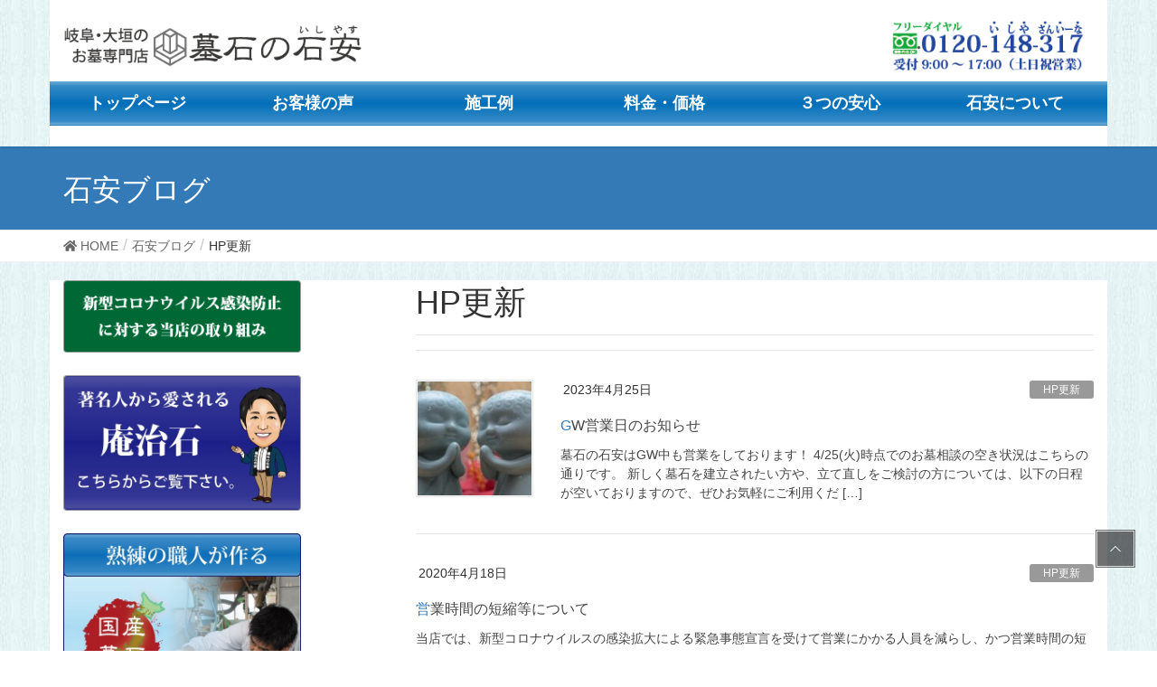

--- FILE ---
content_type: text/html; charset=UTF-8
request_url: https://ishiyas.com/info-cat/hp-renewal/
body_size: 18099
content:
<!DOCTYPE html><html dir="ltr" lang="ja"
 prefix="og: https://ogp.me/ns#" ><head><meta charset="utf-8"><meta http-equiv="X-UA-Compatible" content="IE=edge"><meta name="viewport" content="width=device-width, initial-scale=1"> <script async src="https://www.googletagmanager.com/gtag/js?id=G-ZS029PTWHD"></script><script>window.dataLayer = window.dataLayer || [];function gtag(){dataLayer.push(arguments);}gtag('js', new Date());gtag('config', 'G-ZS029PTWHD');</script>  <script>(function(w,d,s,l,i){w[l]=w[l]||[];w[l].push({'gtm.start':
new Date().getTime(),event:'gtm.js'});var f=d.getElementsByTagName(s)[0],
j=d.createElement(s),dl=l!='dataLayer'?'&l='+l:'';j.async=true;j.src=
'https://www.googletagmanager.com/gtm.js?id='+i+dl;f.parentNode.insertBefore(j,f);
})(window,document,'script','dataLayer','GTM-WJWPWPJ');</script> <link media="all" href="https://ishiyas.com/wp-content/cache/autoptimize/css/autoptimize_851113ea5dbbde3b8fca69a1f7f07c0e.css" rel="stylesheet"><title>HP更新 | 墓石の石安</title><meta name="robots" content="max-snippet:-1, max-image-preview:large, max-video-preview:-1" /><link rel="canonical" href="https://ishiyas.com/info-cat/hp-renewal/" /><link rel="next" href="https://ishiyas.com/info-cat/hp-renewal/page/2/" /><meta name="generator" content="All in One SEO (AIOSEO) 4.3.5.1 " /> <script type="application/ld+json" class="aioseo-schema">{"@context":"https:\/\/schema.org","@graph":[{"@type":"BreadcrumbList","@id":"https:\/\/ishiyas.com\/info-cat\/hp-renewal\/#breadcrumblist","itemListElement":[{"@type":"ListItem","@id":"https:\/\/ishiyas.com\/#listItem","position":1,"item":{"@type":"WebPage","@id":"https:\/\/ishiyas.com\/","name":"\u30db\u30fc\u30e0","description":"\u897f\u6fc3\u5730\u533a\u3067\u552f\u4e00\uff0c\u65e5\u672c\u5893\u77f3\u5e97100\u9078\u306b\u8a8d\u5b9a\u3002\u5c90\u961c\u770c\u5927\u57a3\u5e02\u3067\u5275\u696d130\u5e74\u306e\u304a\u5893\u30fb\u5893\u77f3\u30fb\u77f3\u6750\u5e97\u3002HP\u3067\u306f\u65bd\u5de5\u5b9f\u7e3e\u3084\u304a\u5ba2\u69d8\u306e\u58f0\u3092\u63b2\u8f09\u3002\u7121\u6599\u306e\u304a\u5893\u76f8\u8ac7\u306f\uff0c\u3057\u3064\u3053\u3044\u55b6\u696d\u4e00\u5207\u7121\u3057\u3092\u7d04\u675f\u3057\u3066\u304a\u308a\uff0c\u304a\u5ba2\u69d8\u304b\u3089\u306f\u5b89\u5fc3\u3057\u3066\u5229\u7528\u3067\u304d\u305f\u3068\u597d\u8a55\u9802\u3044\u3066\u3044\u307e\u3059\u3002","url":"https:\/\/ishiyas.com\/"},"nextItem":"https:\/\/ishiyas.com\/info-cat\/hp-renewal\/#listItem"},{"@type":"ListItem","@id":"https:\/\/ishiyas.com\/info-cat\/hp-renewal\/#listItem","position":2,"item":{"@type":"WebPage","@id":"https:\/\/ishiyas.com\/info-cat\/hp-renewal\/","name":"HP\u66f4\u65b0","url":"https:\/\/ishiyas.com\/info-cat\/hp-renewal\/"},"previousItem":"https:\/\/ishiyas.com\/#listItem"}]},{"@type":"CollectionPage","@id":"https:\/\/ishiyas.com\/info-cat\/hp-renewal\/#collectionpage","url":"https:\/\/ishiyas.com\/info-cat\/hp-renewal\/","name":"HP\u66f4\u65b0 | \u5893\u77f3\u306e\u77f3\u5b89","inLanguage":"ja","isPartOf":{"@id":"https:\/\/ishiyas.com\/#website"},"breadcrumb":{"@id":"https:\/\/ishiyas.com\/info-cat\/hp-renewal\/#breadcrumblist"}},{"@type":"Organization","@id":"https:\/\/ishiyas.com\/#organization","name":"\u5893\u77f3\u306e\u77f3\u5b89","url":"https:\/\/ishiyas.com\/","sameAs":["https:\/\/www.facebook.com\/ishiyas","https:\/\/twitter.com\/ishiyasinfo"]},{"@type":"WebSite","@id":"https:\/\/ishiyas.com\/#website","url":"https:\/\/ishiyas.com\/","name":"\u5893\u77f3\u306e\u77f3\u5b89","description":"\u5893\u77f3\u306e\u77f3\u5b89\uff5c\u5c90\u961c\u770c\u5927\u57a3\u5e02\u306e\u5893\u77f3\u30fb\u304a\u5893\u30fb\u77f3\u6750\u5c02\u9580\u5e97","inLanguage":"ja","publisher":{"@id":"https:\/\/ishiyas.com\/#organization"}}]}</script> <link rel='dns-prefetch' href='//widgetlogic.org' /><link rel='dns-prefetch' href='//www.google.com' /><link rel='dns-prefetch' href='//s.w.org' /><link rel="alternate" type="application/rss+xml" title="墓石の石安 &raquo; フィード" href="https://ishiyas.com/feed/" /><link rel="alternate" type="application/rss+xml" title="墓石の石安 &raquo; コメントフィード" href="https://ishiyas.com/comments/feed/" /> <script id="wpp-js" src="https://ishiyas.com/wp-content/plugins/wordpress-popular-posts/assets/js/wpp.min.js?ver=7.3.3" data-sampling="0" data-sampling-rate="100" data-api-url="https://ishiyas.com/wp-json/wordpress-popular-posts" data-post-id="0" data-token="42a48bfd9e" data-lang="0" data-debug="0" type="text/javascript"></script> <link rel="alternate" type="application/rss+xml" title="墓石の石安 &raquo; HP更新 ブログカテゴリー のフィード" href="https://ishiyas.com/info-cat/hp-renewal/feed/" /><meta name="description" content="[1ページ目] HP更新 について 墓石の石安 墓石の石安｜岐阜県大垣市の墓石・お墓・石材専門店" />  <script src="//www.googletagmanager.com/gtag/js?id=G-4S5VRFGNFL"  data-cfasync="false" data-wpfc-render="false" type="text/javascript" async></script> <script data-cfasync="false" data-wpfc-render="false" type="text/javascript">var mi_version = '9.11.1';
				var mi_track_user = true;
				var mi_no_track_reason = '';
								var MonsterInsightsDefaultLocations = {"page_location":"https:\/\/ishiyas.com\/info-cat\/hp-renewal\/"};
								if ( typeof MonsterInsightsPrivacyGuardFilter === 'function' ) {
					var MonsterInsightsLocations = (typeof MonsterInsightsExcludeQuery === 'object') ? MonsterInsightsPrivacyGuardFilter( MonsterInsightsExcludeQuery ) : MonsterInsightsPrivacyGuardFilter( MonsterInsightsDefaultLocations );
				} else {
					var MonsterInsightsLocations = (typeof MonsterInsightsExcludeQuery === 'object') ? MonsterInsightsExcludeQuery : MonsterInsightsDefaultLocations;
				}

								var disableStrs = [
										'ga-disable-G-4S5VRFGNFL',
									];

				/* Function to detect opted out users */
				function __gtagTrackerIsOptedOut() {
					for (var index = 0; index < disableStrs.length; index++) {
						if (document.cookie.indexOf(disableStrs[index] + '=true') > -1) {
							return true;
						}
					}

					return false;
				}

				/* Disable tracking if the opt-out cookie exists. */
				if (__gtagTrackerIsOptedOut()) {
					for (var index = 0; index < disableStrs.length; index++) {
						window[disableStrs[index]] = true;
					}
				}

				/* Opt-out function */
				function __gtagTrackerOptout() {
					for (var index = 0; index < disableStrs.length; index++) {
						document.cookie = disableStrs[index] + '=true; expires=Thu, 31 Dec 2099 23:59:59 UTC; path=/';
						window[disableStrs[index]] = true;
					}
				}

				if ('undefined' === typeof gaOptout) {
					function gaOptout() {
						__gtagTrackerOptout();
					}
				}
								window.dataLayer = window.dataLayer || [];

				window.MonsterInsightsDualTracker = {
					helpers: {},
					trackers: {},
				};
				if (mi_track_user) {
					function __gtagDataLayer() {
						dataLayer.push(arguments);
					}

					function __gtagTracker(type, name, parameters) {
						if (!parameters) {
							parameters = {};
						}

						if (parameters.send_to) {
							__gtagDataLayer.apply(null, arguments);
							return;
						}

						if (type === 'event') {
														parameters.send_to = monsterinsights_frontend.v4_id;
							var hookName = name;
							if (typeof parameters['event_category'] !== 'undefined') {
								hookName = parameters['event_category'] + ':' + name;
							}

							if (typeof MonsterInsightsDualTracker.trackers[hookName] !== 'undefined') {
								MonsterInsightsDualTracker.trackers[hookName](parameters);
							} else {
								__gtagDataLayer('event', name, parameters);
							}
							
						} else {
							__gtagDataLayer.apply(null, arguments);
						}
					}

					__gtagTracker('js', new Date());
					__gtagTracker('set', {
						'developer_id.dZGIzZG': true,
											});
					if ( MonsterInsightsLocations.page_location ) {
						__gtagTracker('set', MonsterInsightsLocations);
					}
										__gtagTracker('config', 'G-4S5VRFGNFL', {"forceSSL":"true","link_attribution":"true"} );
										window.gtag = __gtagTracker;										(function () {
						/* https://developers.google.com/analytics/devguides/collection/analyticsjs/ */
						/* ga and __gaTracker compatibility shim. */
						var noopfn = function () {
							return null;
						};
						var newtracker = function () {
							return new Tracker();
						};
						var Tracker = function () {
							return null;
						};
						var p = Tracker.prototype;
						p.get = noopfn;
						p.set = noopfn;
						p.send = function () {
							var args = Array.prototype.slice.call(arguments);
							args.unshift('send');
							__gaTracker.apply(null, args);
						};
						var __gaTracker = function () {
							var len = arguments.length;
							if (len === 0) {
								return;
							}
							var f = arguments[len - 1];
							if (typeof f !== 'object' || f === null || typeof f.hitCallback !== 'function') {
								if ('send' === arguments[0]) {
									var hitConverted, hitObject = false, action;
									if ('event' === arguments[1]) {
										if ('undefined' !== typeof arguments[3]) {
											hitObject = {
												'eventAction': arguments[3],
												'eventCategory': arguments[2],
												'eventLabel': arguments[4],
												'value': arguments[5] ? arguments[5] : 1,
											}
										}
									}
									if ('pageview' === arguments[1]) {
										if ('undefined' !== typeof arguments[2]) {
											hitObject = {
												'eventAction': 'page_view',
												'page_path': arguments[2],
											}
										}
									}
									if (typeof arguments[2] === 'object') {
										hitObject = arguments[2];
									}
									if (typeof arguments[5] === 'object') {
										Object.assign(hitObject, arguments[5]);
									}
									if ('undefined' !== typeof arguments[1].hitType) {
										hitObject = arguments[1];
										if ('pageview' === hitObject.hitType) {
											hitObject.eventAction = 'page_view';
										}
									}
									if (hitObject) {
										action = 'timing' === arguments[1].hitType ? 'timing_complete' : hitObject.eventAction;
										hitConverted = mapArgs(hitObject);
										__gtagTracker('event', action, hitConverted);
									}
								}
								return;
							}

							function mapArgs(args) {
								var arg, hit = {};
								var gaMap = {
									'eventCategory': 'event_category',
									'eventAction': 'event_action',
									'eventLabel': 'event_label',
									'eventValue': 'event_value',
									'nonInteraction': 'non_interaction',
									'timingCategory': 'event_category',
									'timingVar': 'name',
									'timingValue': 'value',
									'timingLabel': 'event_label',
									'page': 'page_path',
									'location': 'page_location',
									'title': 'page_title',
									'referrer' : 'page_referrer',
								};
								for (arg in args) {
																		if (!(!args.hasOwnProperty(arg) || !gaMap.hasOwnProperty(arg))) {
										hit[gaMap[arg]] = args[arg];
									} else {
										hit[arg] = args[arg];
									}
								}
								return hit;
							}

							try {
								f.hitCallback();
							} catch (ex) {
							}
						};
						__gaTracker.create = newtracker;
						__gaTracker.getByName = newtracker;
						__gaTracker.getAll = function () {
							return [];
						};
						__gaTracker.remove = noopfn;
						__gaTracker.loaded = true;
						window['__gaTracker'] = __gaTracker;
					})();
									} else {
										console.log("");
					(function () {
						function __gtagTracker() {
							return null;
						}

						window['__gtagTracker'] = __gtagTracker;
						window['gtag'] = __gtagTracker;
					})();
									}</script>  <script type="text/javascript">window._wpemojiSettings = {"baseUrl":"https:\/\/s.w.org\/images\/core\/emoji\/14.0.0\/72x72\/","ext":".png","svgUrl":"https:\/\/s.w.org\/images\/core\/emoji\/14.0.0\/svg\/","svgExt":".svg","source":{"concatemoji":"https:\/\/ishiyas.com\/wp-includes\/js\/wp-emoji-release.min.js?ver=6.0.11"}};
/*! This file is auto-generated */
!function(e,a,t){var n,r,o,i=a.createElement("canvas"),p=i.getContext&&i.getContext("2d");function s(e,t){var a=String.fromCharCode,e=(p.clearRect(0,0,i.width,i.height),p.fillText(a.apply(this,e),0,0),i.toDataURL());return p.clearRect(0,0,i.width,i.height),p.fillText(a.apply(this,t),0,0),e===i.toDataURL()}function c(e){var t=a.createElement("script");t.src=e,t.defer=t.type="text/javascript",a.getElementsByTagName("head")[0].appendChild(t)}for(o=Array("flag","emoji"),t.supports={everything:!0,everythingExceptFlag:!0},r=0;r<o.length;r++)t.supports[o[r]]=function(e){if(!p||!p.fillText)return!1;switch(p.textBaseline="top",p.font="600 32px Arial",e){case"flag":return s([127987,65039,8205,9895,65039],[127987,65039,8203,9895,65039])?!1:!s([55356,56826,55356,56819],[55356,56826,8203,55356,56819])&&!s([55356,57332,56128,56423,56128,56418,56128,56421,56128,56430,56128,56423,56128,56447],[55356,57332,8203,56128,56423,8203,56128,56418,8203,56128,56421,8203,56128,56430,8203,56128,56423,8203,56128,56447]);case"emoji":return!s([129777,127995,8205,129778,127999],[129777,127995,8203,129778,127999])}return!1}(o[r]),t.supports.everything=t.supports.everything&&t.supports[o[r]],"flag"!==o[r]&&(t.supports.everythingExceptFlag=t.supports.everythingExceptFlag&&t.supports[o[r]]);t.supports.everythingExceptFlag=t.supports.everythingExceptFlag&&!t.supports.flag,t.DOMReady=!1,t.readyCallback=function(){t.DOMReady=!0},t.supports.everything||(n=function(){t.readyCallback()},a.addEventListener?(a.addEventListener("DOMContentLoaded",n,!1),e.addEventListener("load",n,!1)):(e.attachEvent("onload",n),a.attachEvent("onreadystatechange",function(){"complete"===a.readyState&&t.readyCallback()})),(e=t.source||{}).concatemoji?c(e.concatemoji):e.wpemoji&&e.twemoji&&(c(e.twemoji),c(e.wpemoji)))}(window,document,window._wpemojiSettings);</script> <link rel='stylesheet' id='a3a3_lazy_load-css'  href='//ishiyas.com/wp-content/uploads/sass/a3_lazy_load.min.css?ver=1648175750' type='text/css' media='all' /> <script data-cfasync="false" data-wpfc-render="false" type="text/javascript" id='monsterinsights-frontend-script-js-extra'>var monsterinsights_frontend = {"js_events_tracking":"true","download_extensions":"doc,pdf,ppt,zip,xls,docx,pptx,xlsx","inbound_paths":"[{\"path\":\"\\\/go\\\/\",\"label\":\"affiliate\"},{\"path\":\"\\\/recommend\\\/\",\"label\":\"affiliate\"}]","home_url":"https:\/\/ishiyas.com","hash_tracking":"false","v4_id":"G-4S5VRFGNFL"};</script> <link rel="https://api.w.org/" href="https://ishiyas.com/wp-json/" /><link rel="alternate" type="application/json" href="https://ishiyas.com/wp-json/wp/v2/info-cat/45" /><link rel="EditURI" type="application/rsd+xml" title="RSD" href="https://ishiyas.com/xmlrpc.php?rsd" /><link rel="wlwmanifest" type="application/wlwmanifest+xml" href="https://ishiyas.com/wp-includes/wlwmanifest.xml" /><meta name="generator" content="WordPress 6.0.11" /> <script>var google_map_api_key = "AIzaSyCCE7E4o9ehqchQbOzc_Wl6jrpndncDBsg";</script><link rel="icon" href="https://ishiyas.com/wp-content/uploads/2020/12/cropped-logo-square-32x32.jpg" sizes="32x32" /><link rel="icon" href="https://ishiyas.com/wp-content/uploads/2020/12/cropped-logo-square-192x192.jpg" sizes="192x192" /><link rel="apple-touch-icon" href="https://ishiyas.com/wp-content/uploads/2020/12/cropped-logo-square-180x180.jpg" /><meta name="msapplication-TileImage" content="https://ishiyas.com/wp-content/uploads/2020/12/cropped-logo-square-270x270.jpg" /><link href="https://use.fontawesome.com/releases/v5.7.2/css/all.css" rel="stylesheet">  <script async src="https://www.googletagmanager.com/gtag/js?id=AW-981452651"></script> <script>window.dataLayer = window.dataLayer || [];
  function gtag(){dataLayer.push(arguments);}
  gtag('js', new Date());

  gtag('config', 'AW-981452651');</script> </head><body class="archive tax-info-cat term-hp-renewal term-45 post-type-info fa_v6_css metaslider-plugin device-pc headfix header_height_changer"> <noscript><iframe src="https://www.googletagmanager.com/ns.html?id=GTM-WJWPWPJ"
 height="0" width="0" style="display:none;visibility:hidden"></iframe></noscript> <svg xmlns="http://www.w3.org/2000/svg" viewBox="0 0 0 0" width="0" height="0" focusable="false" role="none" style="visibility: hidden; position: absolute; left: -9999px; overflow: hidden;" ><defs><filter id="wp-duotone-dark-grayscale"><feColorMatrix color-interpolation-filters="sRGB" type="matrix" values=" .299 .587 .114 0 0 .299 .587 .114 0 0 .299 .587 .114 0 0 .299 .587 .114 0 0 " /><feComponentTransfer color-interpolation-filters="sRGB" ><feFuncR type="table" tableValues="0 0.49803921568627" /><feFuncG type="table" tableValues="0 0.49803921568627" /><feFuncB type="table" tableValues="0 0.49803921568627" /><feFuncA type="table" tableValues="1 1" /></feComponentTransfer><feComposite in2="SourceGraphic" operator="in" /></filter></defs></svg><svg xmlns="http://www.w3.org/2000/svg" viewBox="0 0 0 0" width="0" height="0" focusable="false" role="none" style="visibility: hidden; position: absolute; left: -9999px; overflow: hidden;" ><defs><filter id="wp-duotone-grayscale"><feColorMatrix color-interpolation-filters="sRGB" type="matrix" values=" .299 .587 .114 0 0 .299 .587 .114 0 0 .299 .587 .114 0 0 .299 .587 .114 0 0 " /><feComponentTransfer color-interpolation-filters="sRGB" ><feFuncR type="table" tableValues="0 1" /><feFuncG type="table" tableValues="0 1" /><feFuncB type="table" tableValues="0 1" /><feFuncA type="table" tableValues="1 1" /></feComponentTransfer><feComposite in2="SourceGraphic" operator="in" /></filter></defs></svg><svg xmlns="http://www.w3.org/2000/svg" viewBox="0 0 0 0" width="0" height="0" focusable="false" role="none" style="visibility: hidden; position: absolute; left: -9999px; overflow: hidden;" ><defs><filter id="wp-duotone-purple-yellow"><feColorMatrix color-interpolation-filters="sRGB" type="matrix" values=" .299 .587 .114 0 0 .299 .587 .114 0 0 .299 .587 .114 0 0 .299 .587 .114 0 0 " /><feComponentTransfer color-interpolation-filters="sRGB" ><feFuncR type="table" tableValues="0.54901960784314 0.98823529411765" /><feFuncG type="table" tableValues="0 1" /><feFuncB type="table" tableValues="0.71764705882353 0.25490196078431" /><feFuncA type="table" tableValues="1 1" /></feComponentTransfer><feComposite in2="SourceGraphic" operator="in" /></filter></defs></svg><svg xmlns="http://www.w3.org/2000/svg" viewBox="0 0 0 0" width="0" height="0" focusable="false" role="none" style="visibility: hidden; position: absolute; left: -9999px; overflow: hidden;" ><defs><filter id="wp-duotone-blue-red"><feColorMatrix color-interpolation-filters="sRGB" type="matrix" values=" .299 .587 .114 0 0 .299 .587 .114 0 0 .299 .587 .114 0 0 .299 .587 .114 0 0 " /><feComponentTransfer color-interpolation-filters="sRGB" ><feFuncR type="table" tableValues="0 1" /><feFuncG type="table" tableValues="0 0.27843137254902" /><feFuncB type="table" tableValues="0.5921568627451 0.27843137254902" /><feFuncA type="table" tableValues="1 1" /></feComponentTransfer><feComposite in2="SourceGraphic" operator="in" /></filter></defs></svg><svg xmlns="http://www.w3.org/2000/svg" viewBox="0 0 0 0" width="0" height="0" focusable="false" role="none" style="visibility: hidden; position: absolute; left: -9999px; overflow: hidden;" ><defs><filter id="wp-duotone-midnight"><feColorMatrix color-interpolation-filters="sRGB" type="matrix" values=" .299 .587 .114 0 0 .299 .587 .114 0 0 .299 .587 .114 0 0 .299 .587 .114 0 0 " /><feComponentTransfer color-interpolation-filters="sRGB" ><feFuncR type="table" tableValues="0 0" /><feFuncG type="table" tableValues="0 0.64705882352941" /><feFuncB type="table" tableValues="0 1" /><feFuncA type="table" tableValues="1 1" /></feComponentTransfer><feComposite in2="SourceGraphic" operator="in" /></filter></defs></svg><svg xmlns="http://www.w3.org/2000/svg" viewBox="0 0 0 0" width="0" height="0" focusable="false" role="none" style="visibility: hidden; position: absolute; left: -9999px; overflow: hidden;" ><defs><filter id="wp-duotone-magenta-yellow"><feColorMatrix color-interpolation-filters="sRGB" type="matrix" values=" .299 .587 .114 0 0 .299 .587 .114 0 0 .299 .587 .114 0 0 .299 .587 .114 0 0 " /><feComponentTransfer color-interpolation-filters="sRGB" ><feFuncR type="table" tableValues="0.78039215686275 1" /><feFuncG type="table" tableValues="0 0.94901960784314" /><feFuncB type="table" tableValues="0.35294117647059 0.47058823529412" /><feFuncA type="table" tableValues="1 1" /></feComponentTransfer><feComposite in2="SourceGraphic" operator="in" /></filter></defs></svg><svg xmlns="http://www.w3.org/2000/svg" viewBox="0 0 0 0" width="0" height="0" focusable="false" role="none" style="visibility: hidden; position: absolute; left: -9999px; overflow: hidden;" ><defs><filter id="wp-duotone-purple-green"><feColorMatrix color-interpolation-filters="sRGB" type="matrix" values=" .299 .587 .114 0 0 .299 .587 .114 0 0 .299 .587 .114 0 0 .299 .587 .114 0 0 " /><feComponentTransfer color-interpolation-filters="sRGB" ><feFuncR type="table" tableValues="0.65098039215686 0.40392156862745" /><feFuncG type="table" tableValues="0 1" /><feFuncB type="table" tableValues="0.44705882352941 0.4" /><feFuncA type="table" tableValues="1 1" /></feComponentTransfer><feComposite in2="SourceGraphic" operator="in" /></filter></defs></svg><svg xmlns="http://www.w3.org/2000/svg" viewBox="0 0 0 0" width="0" height="0" focusable="false" role="none" style="visibility: hidden; position: absolute; left: -9999px; overflow: hidden;" ><defs><filter id="wp-duotone-blue-orange"><feColorMatrix color-interpolation-filters="sRGB" type="matrix" values=" .299 .587 .114 0 0 .299 .587 .114 0 0 .299 .587 .114 0 0 .299 .587 .114 0 0 " /><feComponentTransfer color-interpolation-filters="sRGB" ><feFuncR type="table" tableValues="0.098039215686275 1" /><feFuncG type="table" tableValues="0 0.66274509803922" /><feFuncB type="table" tableValues="0.84705882352941 0.41960784313725" /><feFuncA type="table" tableValues="1 1" /></feComponentTransfer><feComposite in2="SourceGraphic" operator="in" /></filter></defs></svg><header class="navbar siteHeader"><div class="container siteHeadContainer"><div class="navbar-header"><h1 class="navbar-brand siteHeader_logo"> <a href="https://ishiyas.com/"><span> <noscript><img src="https://ishiyas.com/wp-content/uploads/2014/07/logo2-1.png" alt="墓石の石安" /></noscript><img class="lazyload" src='data:image/svg+xml,%3Csvg%20xmlns=%22http://www.w3.org/2000/svg%22%20viewBox=%220%200%20210%20140%22%3E%3C/svg%3E' data-src="https://ishiyas.com/wp-content/uploads/2014/07/logo2-1.png" alt="墓石の石安" /> </span></a></h1><div class="logo-after"><div class="tel"><noscript><img src="https://ishiyas.com/wp-content/uploads/2014/07/head-tel.png" alt="電話番号" /></noscript><img class="lazyload" src='data:image/svg+xml,%3Csvg%20xmlns=%22http://www.w3.org/2000/svg%22%20viewBox=%220%200%20210%20140%22%3E%3C/svg%3E' data-src="https://ishiyas.com/wp-content/uploads/2014/07/head-tel.png" alt="電話番号" /></div></div></div><div id="gMenu_outer" class="gMenu_outer"><nav class="menu-%e3%83%a1%e3%82%a4%e3%83%b3%e3%83%a1%e3%83%8b%e3%83%a5%e3%83%bc-container"><ul id="menu-%e3%83%a1%e3%82%a4%e3%83%b3%e3%83%a1%e3%83%8b%e3%83%a5%e3%83%bc" class="menu nav gMenu"><li id="menu-item-7751" class="menu-item menu-item-type-post_type menu-item-object-page menu-item-home"><a href="https://ishiyas.com/"><strong class="gMenu_name">トップページ</strong></a></li><li id="menu-item-990" class="menu-item menu-item-type-post_type menu-item-object-page"><a href="https://ishiyas.com/voice/"><strong class="gMenu_name">お客様の声</strong></a></li><li id="menu-item-2723" class="menu-item menu-item-type-post_type menu-item-object-page menu-item-has-children"><a href="https://ishiyas.com/achievements/"><strong class="gMenu_name">施工例</strong></a><ul class="sub-menu"><li id="menu-item-9018" class="menu-item menu-item-type-post_type menu-item-object-page"><a href="https://ishiyas.com/achievements/wagata/">和型墓石</a></li><li id="menu-item-9019" class="menu-item menu-item-type-post_type menu-item-object-page"><a href="https://ishiyas.com/achievements/yougata/">洋型墓石</a></li><li id="menu-item-9021" class="menu-item menu-item-type-post_type menu-item-object-page"><a href="https://ishiyas.com/achievements/reform-movement/">お墓リフォーム・移転</a></li><li id="menu-item-9022" class="menu-item menu-item-type-post_type menu-item-object-page"><a href="https://ishiyas.com/achievements/repair-cleaning/">修理・クリーニング</a></li><li id="menu-item-9023" class="menu-item menu-item-type-post_type menu-item-object-page"><a href="https://ishiyas.com/achievements/shrine-temple/">社寺の石工事</a></li><li id="menu-item-9025" class="menu-item menu-item-type-post_type menu-item-object-page"><a href="https://ishiyas.com/achievements/others/">記念碑・その他石製品</a></li></ul></li><li id="menu-item-986" class="menu-item menu-item-type-post_type menu-item-object-page menu-item-has-children"><a href="https://ishiyas.com/demand/"><strong class="gMenu_name">料金・価格</strong></a><ul class="sub-menu"><li id="menu-item-8991" class="menu-item menu-item-type-post_type menu-item-object-page"><a href="https://ishiyas.com/demand/">相場・費用の目安</a></li><li id="menu-item-8989" class="menu-item menu-item-type-post_type menu-item-object-page menu-item-has-children"><a href="https://ishiyas.com/demand/newone/">新しくお墓を建てる</a><ul class="sub-menu"><li id="menu-item-8997" class="menu-item menu-item-type-post_type menu-item-object-page"><a href="https://ishiyas.com/demand/made-in-japan/">国産墓石について</a></li><li id="menu-item-8998" class="menu-item menu-item-type-post_type menu-item-object-page"><a href="https://ishiyas.com/demand/aji-boseki/">著名人が選ぶ庵治石</a></li><li id="menu-item-9027" class="menu-item menu-item-type-post_type menu-item-object-page"><a href="https://ishiyas.com/demand/traditional-gaisakunashi/">和型墓石の価格</a></li><li id="menu-item-9028" class="menu-item menu-item-type-post_type menu-item-object-page"><a href="https://ishiyas.com/demand/european-gaisakunashi/">洋型墓石の価格</a></li><li id="menu-item-9005" class="menu-item menu-item-type-post_type menu-item-object-page"><a href="https://ishiyas.com/demand/casa-memoria/">デザイナーズ墓石</a></li></ul></li><li id="menu-item-9020" class="menu-item menu-item-type-post_type menu-item-object-page"><a href="https://ishiyas.com/demand/reform/">お墓リフォーム・移転</a></li><li id="menu-item-8992" class="menu-item menu-item-type-post_type menu-item-object-page"><a href="https://ishiyas.com/demand/addcurve/">戒名(法名)追加彫刻</a></li><li id="menu-item-8993" class="menu-item menu-item-type-post_type menu-item-object-page"><a href="https://ishiyas.com/demand/wrecker/">解体・撤去・墓じまい</a></li><li id="menu-item-8995" class="menu-item menu-item-type-post_type menu-item-object-page"><a href="https://ishiyas.com/demand/for-graveyard-manager/noukotsudou-eitaikuyoutou/">納骨堂・永代供養墓</a></li><li id="menu-item-9024" class="menu-item menu-item-type-post_type menu-item-object-page"><a href="https://ishiyas.com/demand/anotherproduct/">記念碑・その他石製品</a></li><li id="menu-item-9030" class="menu-item menu-item-type-post_type menu-item-object-page"><a href="https://ishiyas.com/?page_id=8970">on-dish</a></li></ul></li><li id="menu-item-4576" class="menu-item menu-item-type-post_type menu-item-object-page menu-item-has-children"><a href="https://ishiyas.com/three-reliables/"><strong class="gMenu_name">３つの安心</strong></a><ul class="sub-menu"><li id="menu-item-9009" class="menu-item menu-item-type-post_type menu-item-object-page"><a href="https://ishiyas.com/three-reliables/reliable1/">1.地域No.1のアフターサービス</a></li><li id="menu-item-9008" class="menu-item menu-item-type-post_type menu-item-object-page"><a href="https://ishiyas.com/three-reliables/reliable2/">2.地震に強いお墓</a></li><li id="menu-item-9007" class="menu-item menu-item-type-post_type menu-item-object-page"><a href="https://ishiyas.com/three-reliables/reliable3/">3.お客様の想いを形に</a></li></ul></li><li id="menu-item-3851" class="menu-item menu-item-type-post_type menu-item-object-page menu-item-has-children"><a href="https://ishiyas.com/about/"><strong class="gMenu_name">石安について</strong></a><ul class="sub-menu"><li id="menu-item-9010" class="menu-item menu-item-type-post_type menu-item-object-page"><a href="https://ishiyas.com/about/abstract/">会社概要</a></li><li id="menu-item-9016" class="menu-item menu-item-type-post_type menu-item-object-page"><a href="https://ishiyas.com/about/keypoint/">石安の考え方</a></li><li id="menu-item-9011" class="menu-item menu-item-type-post_type menu-item-object-page"><a href="https://ishiyas.com/about/staff/">スタッフ紹介</a></li><li id="menu-item-9012" class="menu-item menu-item-type-post_type menu-item-object-page"><a href="https://ishiyas.com/about/access/">交通案内・アクセス</a></li><li id="menu-item-9089" class="menu-item menu-item-type-post_type menu-item-object-page"><a href="https://ishiyas.com/about/online/">オンライン相談</a></li><li id="menu-item-9013" class="menu-item menu-item-type-post_type menu-item-object-page"><a href="https://ishiyas.com/about/web_tour/">Web工場見学</a></li><li id="menu-item-9014" class="menu-item menu-item-type-post_type menu-item-object-page"><a href="https://ishiyas.com/about/recruit/">求人情報</a></li><li id="menu-item-9015" class="menu-item menu-item-type-post_type menu-item-object-page"><a href="https://ishiyas.com/about/area/">対応エリア</a></li><li id="menu-item-9099" class="menu-item menu-item-type-post_type menu-item-object-page"><a href="https://ishiyas.com/about/sdgs/">SDGsへの取り組み</a></li></ul></li></ul></nav></div></div></header><div class="section page-header"><div class="container"><div class="row"><div class="col-md-12"><div class="page-header_pageTitle"> 石安ブログ</div></div></div></div></div><div class="section breadSection"><div class="container"><div class="row"><ol class="breadcrumb" itemscope itemtype="https://schema.org/BreadcrumbList"><li id="panHome" itemprop="itemListElement" itemscope itemtype="http://schema.org/ListItem"><a itemprop="item" href="https://ishiyas.com/"><span itemprop="name"><i class="fa fa-home"></i> HOME</span></a><meta itemprop="position" content="1" /></li><li itemprop="itemListElement" itemscope itemtype="http://schema.org/ListItem"><a itemprop="item" href="https://ishiyas.com/info/"><span itemprop="name">石安ブログ</span></a><meta itemprop="position" content="2" /></li><li><span>HP更新</span><meta itemprop="position" content="3" /></li></ol></div></div></div><div class="section siteContent"><div class="container"><div class="row"><div class="col-md-8 mainSection" id="main" role="main"><header class="archive-header"><h1 class="archive-header_title">HP更新</h1></header><div class="postList"><article class="media"><div id="post-9448" class="post-9448 info type-info status-publish has-post-thumbnail hentry info-cat-hp-renewal"><div class="media-left postList_thumbnail"> <a href="https://ishiyas.com/info/2023-04-25/"> <img width="150" height="150" src="//ishiyas.com/wp-content/plugins/a3-lazy-load/assets/images/lazy_placeholder.gif" data-lazy-type="image" data-src="https://ishiyas.com/wp-content/uploads/2022/06/buddha-ge64b93a93_1920-1-150x150.jpg" class="lazy lazy-hidden media-object wp-post-image" alt="" /><noscript><img width="150" height="150" src="https://ishiyas.com/wp-content/uploads/2022/06/buddha-ge64b93a93_1920-1-150x150.jpg" class="media-object wp-post-image" alt="" /></noscript> </a></div><div class="media-body"><div class="entry-meta"> <span class="published entry-meta_items">2023年4月25日</span> <span class="entry-meta_items entry-meta_updated">/ 最終更新日時 : <span class="updated">2023年4月25日</span></span> <span class="vcard author entry-meta_items entry-meta_items_author"><span class="fn">ishiyas</span></span> <span class="entry-meta_items entry-meta_items_term"><a href="https://ishiyas.com/info-cat/hp-renewal/" class="btn btn-xs btn-primary entry-meta_items_term_button" style="background-color:#999999;border:none;">HP更新</a></span></div><h1 class="media-heading entry-title"><a href="https://ishiyas.com/info/2023-04-25/">GW営業日のお知らせ</a></h1> <a href="https://ishiyas.com/info/2023-04-25/" class="media-body_excerpt"><p>墓石の石安はGW中も営業をしております！ 4/25(火)時点でのお墓相談の空き状況はこちらの通りです。 新しく墓石を建立されたい方や、立て直しをご検討の方については、以下の日程が空いておりますので、ぜひお気軽にご利用くだ [&hellip;]</p> </a></div></div></article><article class="media"><div id="post-8836" class="post-8836 info type-info status-publish hentry info-cat-hp-renewal"><div class="media-body"><div class="entry-meta"> <span class="published entry-meta_items">2020年4月18日</span> <span class="entry-meta_items entry-meta_updated">/ 最終更新日時 : <span class="updated">2020年4月25日</span></span> <span class="vcard author entry-meta_items entry-meta_items_author"><span class="fn">ishiyas</span></span> <span class="entry-meta_items entry-meta_items_term"><a href="https://ishiyas.com/info-cat/hp-renewal/" class="btn btn-xs btn-primary entry-meta_items_term_button" style="background-color:#999999;border:none;">HP更新</a></span></div><h1 class="media-heading entry-title"><a href="https://ishiyas.com/info/2020-04-18/">営業時間の短縮等について</a></h1> <a href="https://ishiyas.com/info/2020-04-18/" class="media-body_excerpt"><p>当店では、新型コロナウイルスの感染拡大による緊急事態宣言を受けて営業にかかる人員を減らし、かつ営業時間の短縮をさせて頂きます。 期間　２０２０年４月１８日～５月６日 営業時間　９：３０～１６：００ ご来店頂く際には、お電 [&hellip;]</p> </a></div></div></article><article class="media"><div id="post-7052" class="post-7052 info type-info status-publish hentry info-cat-hp-renewal"><div class="media-body"><div class="entry-meta"> <span class="published entry-meta_items">2017年12月29日</span> <span class="entry-meta_items entry-meta_updated">/ 最終更新日時 : <span class="updated">2017年12月29日</span></span> <span class="vcard author entry-meta_items entry-meta_items_author"><span class="fn">ishiyas</span></span> <span class="entry-meta_items entry-meta_items_term"><a href="https://ishiyas.com/info-cat/hp-renewal/" class="btn btn-xs btn-primary entry-meta_items_term_button" style="background-color:#999999;border:none;">HP更新</a></span></div><h1 class="media-heading entry-title"><a href="https://ishiyas.com/info/2017-12-29/">年末年始の営業案内</a></h1> <a href="https://ishiyas.com/info/2017-12-29/" class="media-body_excerpt"><p>当社の年末年始休暇は、12月29日～1月5日です。 休業期間中でも、事前に電話予約を頂けましたら、お店を開けさせて頂きます。 留守をしていることもありますが、当日のお電話でも構いませんので、お気軽にご連絡下さい。 現時点 [&hellip;]</p> </a></div></div></article><article class="media"><div id="post-6922" class="post-6922 info type-info status-publish has-post-thumbnail hentry info-cat-hp-renewal"><div class="media-left postList_thumbnail"> <a href="https://ishiyas.com/info/2017-10-28/"> <img width="150" height="150" src="//ishiyas.com/wp-content/plugins/a3-lazy-load/assets/images/lazy_placeholder.gif" data-lazy-type="image" data-src="https://ishiyas.com/wp-content/uploads/2017/10/201-10-28-shieibochi-150x150.png" class="lazy lazy-hidden media-object wp-post-image" alt="大垣市営墓地募集のご案内" loading="lazy" srcset="" data-srcset="https://ishiyas.com/wp-content/uploads/2017/10/201-10-28-shieibochi-150x150.png 150w, https://ishiyas.com/wp-content/uploads/2017/10/201-10-28-shieibochi-200x200.png 200w" sizes="(max-width: 150px) 100vw, 150px" /><noscript><img width="150" height="150" src="https://ishiyas.com/wp-content/uploads/2017/10/201-10-28-shieibochi-150x150.png" class="media-object wp-post-image" alt="大垣市営墓地募集のご案内" loading="lazy" srcset="https://ishiyas.com/wp-content/uploads/2017/10/201-10-28-shieibochi-150x150.png 150w, https://ishiyas.com/wp-content/uploads/2017/10/201-10-28-shieibochi-200x200.png 200w" sizes="(max-width: 150px) 100vw, 150px" /></noscript> </a></div><div class="media-body"><div class="entry-meta"> <span class="published entry-meta_items">2017年10月28日</span> <span class="entry-meta_items entry-meta_updated">/ 最終更新日時 : <span class="updated">2017年10月28日</span></span> <span class="vcard author entry-meta_items entry-meta_items_author"><span class="fn">ishiyas</span></span> <span class="entry-meta_items entry-meta_items_term"><a href="https://ishiyas.com/info-cat/hp-renewal/" class="btn btn-xs btn-primary entry-meta_items_term_button" style="background-color:#999999;border:none;">HP更新</a></span></div><h1 class="media-heading entry-title"><a href="https://ishiyas.com/info/2017-10-28/">大垣市営墓地募集のご案内 10月23日（月）～11月17日（金）</a></h1> <a href="https://ishiyas.com/info/2017-10-28/" class="media-body_excerpt"><p>大垣市では、10月23日（月）～11月17日（金）の期間、大垣市営墓地の使用者を募集しているようです。大垣市内ではとても人気のある墓地で、抽選になることが多いです。 墓地をお探しの方は、この機会にぜひご利用を検討されては [&hellip;]</p> </a></div></div></article><article class="media"><div id="post-6869" class="post-6869 info type-info status-publish has-post-thumbnail hentry info-cat-hp-renewal"><div class="media-left postList_thumbnail"> <a href="https://ishiyas.com/info/2017-10-22/"> <img width="150" height="150" src="//ishiyas.com/wp-content/plugins/a3-lazy-load/assets/images/lazy_placeholder.gif" data-lazy-type="image" data-src="https://ishiyas.com/wp-content/uploads/2017/10/L05-Quon-150x150.png" class="lazy lazy-hidden media-object wp-post-image" alt="" loading="lazy" srcset="" data-srcset="https://ishiyas.com/wp-content/uploads/2017/10/L05-Quon-150x150.png 150w, https://ishiyas.com/wp-content/uploads/2017/10/L05-Quon-200x200.png 200w" sizes="(max-width: 150px) 100vw, 150px" /><noscript><img width="150" height="150" src="https://ishiyas.com/wp-content/uploads/2017/10/L05-Quon-150x150.png" class="media-object wp-post-image" alt="" loading="lazy" srcset="https://ishiyas.com/wp-content/uploads/2017/10/L05-Quon-150x150.png 150w, https://ishiyas.com/wp-content/uploads/2017/10/L05-Quon-200x200.png 200w" sizes="(max-width: 150px) 100vw, 150px" /></noscript> </a></div><div class="media-body"><div class="entry-meta"> <span class="published entry-meta_items">2017年10月22日</span> <span class="entry-meta_items entry-meta_updated">/ 最終更新日時 : <span class="updated">2017年10月22日</span></span> <span class="vcard author entry-meta_items entry-meta_items_author"><span class="fn">ishiyas</span></span> <span class="entry-meta_items entry-meta_items_term"><a href="https://ishiyas.com/info-cat/hp-renewal/" class="btn btn-xs btn-primary entry-meta_items_term_button" style="background-color:#999999;border:none;">HP更新</a></span></div><h1 class="media-heading entry-title"><a href="https://ishiyas.com/info/2017-10-22/">デザインにこだわった「洋型墓石」取り扱い始めました</a></h1> <a href="https://ishiyas.com/info/2017-10-22/" class="media-body_excerpt"><p>当店では新しく、デザインにこだわった「洋型墓石」の取り扱いを開始しました。 詳しくは、【洋型「外柵セット」の価格】をご覧ください。</p> </a></div></div></article><nav class="navigation pagination" aria-label="投稿"><h2 class="screen-reader-text">投稿ナビゲーション</h2><div class="nav-links"><ul class='page-numbers'><li><span aria-current="page" class="page-numbers current"><span class="meta-nav screen-reader-text">固定ページ </span>1</span></li><li><a class="page-numbers" href="https://ishiyas.com/info-cat/hp-renewal/page/2/"><span class="meta-nav screen-reader-text">固定ページ </span>2</a></li><li><span class="page-numbers dots">&hellip;</span></li><li><a class="page-numbers" href="https://ishiyas.com/info-cat/hp-renewal/page/14/"><span class="meta-nav screen-reader-text">固定ページ </span>14</a></li><li><a class="next page-numbers" href="https://ishiyas.com/info-cat/hp-renewal/page/2/">&raquo;</a></li></ul></div></nav></div></div><div class="col-md-3 col-md-offset-1 subSection sideSection"><aside class="widget widget_vkexunit_banner" id="vkexunit_banner-24"><a href="https://ishiyas.com/top/no-covid19/" class="veu_banner" ><img class="lazy lazy-hidden" src="//ishiyas.com/wp-content/plugins/a3-lazy-load/assets/images/lazy_placeholder.gif" data-lazy-type="image" data-src="https://ishiyas.com/wp-content/uploads/2020/06/covid19.png" alt="" /><noscript><img src="https://ishiyas.com/wp-content/uploads/2020/06/covid19.png" alt="" /></noscript></a></aside><aside class="widget widget_vkexunit_banner" id="vkexunit_banner-2"><a href="https://ishiyas.com/demand/aji-boseki/" class="veu_banner" ><img class="lazy lazy-hidden" src="//ishiyas.com/wp-content/plugins/a3-lazy-load/assets/images/lazy_placeholder.gif" data-lazy-type="image" data-src="https://ishiyas.com/wp-content/uploads/2019/11/aji.jpg" alt="" /><noscript><img src="https://ishiyas.com/wp-content/uploads/2019/11/aji.jpg" alt="" /></noscript></a></aside><aside class="widget widget_vkexunit_banner" id="vkexunit_banner-3"><a href="https://ishiyas.com/demand/made-in-japan/" class="veu_banner" ><img class="lazy lazy-hidden" src="//ishiyas.com/wp-content/plugins/a3-lazy-load/assets/images/lazy_placeholder.gif" data-lazy-type="image" data-src="https://ishiyas.com/wp-content/uploads/2019/11/kokusanboseki.jpg" alt="" /><noscript><img src="https://ishiyas.com/wp-content/uploads/2019/11/kokusanboseki.jpg" alt="" /></noscript></a></aside><aside class="widget widget_vkexunit_banner" id="vkexunit_banner-23"><a href="https://ishiyas.com/demand/casa-memoria/" class="veu_banner" ><img class="lazy lazy-hidden" src="//ishiyas.com/wp-content/plugins/a3-lazy-load/assets/images/lazy_placeholder.gif" data-lazy-type="image" data-src="https://ishiyas.com/wp-content/uploads/2019/11/casa-memoria.jpg" alt="" /><noscript><img src="https://ishiyas.com/wp-content/uploads/2019/11/casa-memoria.jpg" alt="" /></noscript></a></aside><aside class="widget widget_vkexunit_banner" id="vkexunit_banner-4"><a href="https://ishiyas.com/request-catalog/" class="veu_banner" ><img class="lazy lazy-hidden" src="//ishiyas.com/wp-content/plugins/a3-lazy-load/assets/images/lazy_placeholder.gif" data-lazy-type="image" data-src="https://ishiyas.com/wp-content/uploads/2020/04/shiryouseikyu.png" alt="" /><noscript><img src="https://ishiyas.com/wp-content/uploads/2020/04/shiryouseikyu.png" alt="" /></noscript></a></aside><aside class="widget widget_vkexunit_banner" id="vkexunit_banner-5"><a href="https://ishiyas.com/info" class="veu_banner" ><img class="lazy lazy-hidden" src="//ishiyas.com/wp-content/plugins/a3-lazy-load/assets/images/lazy_placeholder.gif" data-lazy-type="image" data-src="https://ishiyas.com/wp-content/uploads/2019/11/blog.jpg" alt="" /><noscript><img src="https://ishiyas.com/wp-content/uploads/2019/11/blog.jpg" alt="" /></noscript></a></aside><aside class="widget widget_vkexunit_banner" id="vkexunit_banner-6"><a href="https://ishiyas.com/about/staff/" class="veu_banner" ><img class="lazy lazy-hidden" src="//ishiyas.com/wp-content/plugins/a3-lazy-load/assets/images/lazy_placeholder.gif" data-lazy-type="image" data-src="https://ishiyas.com/wp-content/uploads/2019/11/staff.jpg" alt="" /><noscript><img src="https://ishiyas.com/wp-content/uploads/2019/11/staff.jpg" alt="" /></noscript></a></aside><aside class="widget widget_vkexunit_banner" id="vkexunit_banner-7"><a href="https://ishiyas.com/contact" class="veu_banner" ><img class="lazy lazy-hidden" src="//ishiyas.com/wp-content/plugins/a3-lazy-load/assets/images/lazy_placeholder.gif" data-lazy-type="image" data-src="https://ishiyas.com/wp-content/uploads/2019/11/toiawase.jpg" alt="" /><noscript><img src="https://ishiyas.com/wp-content/uploads/2019/11/toiawase.jpg" alt="" /></noscript></a></aside><aside class="widget widget_text" id="text-5"><h1 class="widget-title subSection-title">価格について</h1><div class="textwidget"></div></aside><aside class="widget widget_vkexunit_banner" id="vkexunit_banner-8"><a href="https://ishiyas.com/demand/" class="veu_banner" ><img class="lazy lazy-hidden" src="//ishiyas.com/wp-content/plugins/a3-lazy-load/assets/images/lazy_placeholder.gif" data-lazy-type="image" data-src="https://ishiyas.com/wp-content/uploads/2019/11/ryoukin.jpg" alt="" /><noscript><img src="https://ishiyas.com/wp-content/uploads/2019/11/ryoukin.jpg" alt="" /></noscript></a></aside><aside class="widget widget_vkexunit_banner" id="vkexunit_banner-9"><a href="https://ishiyas.com/about-cost-price/" class="veu_banner" ><img class="lazy lazy-hidden" src="//ishiyas.com/wp-content/plugins/a3-lazy-load/assets/images/lazy_placeholder.gif" data-lazy-type="image" data-src="https://ishiyas.com/wp-content/uploads/2019/11/kakaku-souba-shikumi.jpg" alt="" /><noscript><img src="https://ishiyas.com/wp-content/uploads/2019/11/kakaku-souba-shikumi.jpg" alt="" /></noscript></a></aside><aside class="widget widget_vkexunit_banner" id="vkexunit_banner-10"><a href="https://ishiyas.com/graveyard/open-space-graveyard/" class="veu_banner" ><img class="lazy lazy-hidden" src="//ishiyas.com/wp-content/plugins/a3-lazy-load/assets/images/lazy_placeholder.gif" data-lazy-type="image" data-src="https://ishiyas.com/wp-content/uploads/2019/11/akibochi.jpg" alt="" /><noscript><img src="https://ishiyas.com/wp-content/uploads/2019/11/akibochi.jpg" alt="" /></noscript></a></aside><aside class="widget widget_text" id="text-3"><h1 class="widget-title subSection-title">お墓・石材の知識</h1><div class="textwidget"></div></aside><aside class="widget widget_vkexunit_banner" id="vkexunit_banner-11"><a href="https://ishiyas.com/knowledge/" class="veu_banner" ><img class="lazy lazy-hidden" src="//ishiyas.com/wp-content/plugins/a3-lazy-load/assets/images/lazy_placeholder.gif" data-lazy-type="image" data-src="https://ishiyas.com/wp-content/uploads/2019/11/kiso.jpg" alt="" /><noscript><img src="https://ishiyas.com/wp-content/uploads/2019/11/kiso.jpg" alt="" /></noscript></a></aside><aside class="widget widget_vkexunit_banner" id="vkexunit_banner-12"><a href="https://ishiyas.com/three-reliables/reliable2/" class="veu_banner" ><img class="lazy lazy-hidden" src="//ishiyas.com/wp-content/plugins/a3-lazy-load/assets/images/lazy_placeholder.gif" data-lazy-type="image" data-src="https://ishiyas.com/wp-content/uploads/2019/11/jishin.jpg" alt="" /><noscript><img src="https://ishiyas.com/wp-content/uploads/2019/11/jishin.jpg" alt="" /></noscript></a></aside><aside class="widget widget_vkexunit_banner" id="vkexunit_banner-13"><a href="https://ishiyas.com/knowledge/shopselect/" class="veu_banner" ><img class="lazy lazy-hidden" src="//ishiyas.com/wp-content/plugins/a3-lazy-load/assets/images/lazy_placeholder.gif" data-lazy-type="image" data-src="https://ishiyas.com/wp-content/uploads/2019/11/sekizaiten.jpg" alt="" /><noscript><img src="https://ishiyas.com/wp-content/uploads/2019/11/sekizaiten.jpg" alt="" /></noscript></a></aside><aside class="widget widget_vkexunit_banner" id="vkexunit_banner-14"><a href="https://ishiyas.com/hakablog" class="veu_banner" ><img class="lazy lazy-hidden" src="//ishiyas.com/wp-content/plugins/a3-lazy-load/assets/images/lazy_placeholder.gif" data-lazy-type="image" data-src="https://ishiyas.com/wp-content/uploads/2019/11/yakudachi.jpg" alt="" /><noscript><img src="https://ishiyas.com/wp-content/uploads/2019/11/yakudachi.jpg" alt="" /></noscript></a></aside><aside class="widget widget_text" id="text-4"><h1 class="widget-title subSection-title">ご要望別メニュー</h1><div class="textwidget"></div></aside><aside class="widget widget_vkexunit_banner" id="vkexunit_banner-15"><a href="https://ishiyas.com/demand/customers-in-a-hurry/" class="veu_banner" ><img class="lazy lazy-hidden" src="//ishiyas.com/wp-content/plugins/a3-lazy-load/assets/images/lazy_placeholder.gif" data-lazy-type="image" data-src="https://ishiyas.com/wp-content/uploads/2019/11/oisogi.jpg" alt="" /><noscript><img src="https://ishiyas.com/wp-content/uploads/2019/11/oisogi.jpg" alt="" /></noscript></a></aside><aside class="widget widget_vkexunit_banner" id="vkexunit_banner-16"><a href="https://ishiyas.com/demand/for-graveyard-manager/noukotsudou-eitaikuyoutou/" class="veu_banner" ><img class="lazy lazy-hidden" src="//ishiyas.com/wp-content/plugins/a3-lazy-load/assets/images/lazy_placeholder.gif" data-lazy-type="image" data-src="https://ishiyas.com/wp-content/uploads/2019/11/eitai.jpg" alt="" /><noscript><img src="https://ishiyas.com/wp-content/uploads/2019/11/eitai.jpg" alt="" /></noscript></a></aside><aside class="widget widget_vkexunit_banner" id="vkexunit_banner-17"><a href="https://ishiyas.com/demand/for-graveyard-manager" class="veu_banner" ><img class="lazy lazy-hidden" src="//ishiyas.com/wp-content/plugins/a3-lazy-load/assets/images/lazy_placeholder.gif" data-lazy-type="image" data-src="https://ishiyas.com/wp-content/uploads/2019/11/master.jpg" alt="" /><noscript><img src="https://ishiyas.com/wp-content/uploads/2019/11/master.jpg" alt="" /></noscript></a></aside><aside class="widget widget_vkexunit_banner" id="vkexunit_banner-18"><a href="https://ishiyas.com/graveyard" class="veu_banner" ><img class="lazy lazy-hidden" src="//ishiyas.com/wp-content/plugins/a3-lazy-load/assets/images/lazy_placeholder.gif" data-lazy-type="image" data-src="https://ishiyas.com/wp-content/uploads/2019/11/gy.jpg" alt="" /><noscript><img src="https://ishiyas.com/wp-content/uploads/2019/11/gy.jpg" alt="" /></noscript></a></aside><aside class="widget widget_vkexunit_banner" id="vkexunit_banner-19"><a href="https://ishiyas.com/about/web_tour/" class="veu_banner" ><img class="lazy lazy-hidden" src="//ishiyas.com/wp-content/plugins/a3-lazy-load/assets/images/lazy_placeholder.gif" data-lazy-type="image" data-src="https://ishiyas.com/wp-content/uploads/2019/11/internet.jpg" alt="" /><noscript><img src="https://ishiyas.com/wp-content/uploads/2019/11/internet.jpg" alt="" /></noscript></a></aside><aside class="widget widget_vkexunit_banner" id="vkexunit_banner-25"><a href="https://ishiyas.com/about/recruit/" class="veu_banner" ><img class="lazy lazy-hidden" src="//ishiyas.com/wp-content/plugins/a3-lazy-load/assets/images/lazy_placeholder.gif" data-lazy-type="image" data-src="https://ishiyas.com/wp-content/uploads/2020/10/recruit.png" alt="求人情報" /><noscript><img src="https://ishiyas.com/wp-content/uploads/2020/10/recruit.png" alt="求人情報" /></noscript></a></aside><aside class="widget widget_text" id="text-2"><h1 class="widget-title subSection-title">リンク</h1><div class="textwidget"></div></aside><aside class="widget widget_vkexunit_banner" id="vkexunit_banner-20"><a href="https://bosekiten100.com/" class="veu_banner" ><img class="lazy lazy-hidden" src="//ishiyas.com/wp-content/plugins/a3-lazy-load/assets/images/lazy_placeholder.gif" data-lazy-type="image" data-src="https://ishiyas.com/wp-content/uploads/2019/08/boseki100logo.png" alt="" /><noscript><img src="https://ishiyas.com/wp-content/uploads/2019/08/boseki100logo.png" alt="" /></noscript></a></aside><aside class="widget widget_text" id="text-6"><h1 class="widget-title subSection-title">参加プロジェクト</h1><div class="textwidget"></div></aside><aside class="widget widget_vkexunit_banner" id="vkexunit_banner-21"><a href="https://senzo.inotinotsumiki.com/?page_id=13" class="veu_banner" target="_blank" ><img class="lazy lazy-hidden" src="//ishiyas.com/wp-content/plugins/a3-lazy-load/assets/images/lazy_placeholder.gif" data-lazy-type="image" data-src="https://ishiyas.com/wp-content/uploads/2019/10/2.jpg" alt="" /><noscript><img src="https://ishiyas.com/wp-content/uploads/2019/10/2.jpg" alt="" /></noscript></a></aside><aside class="widget widget_vkexunit_banner" id="vkexunit_banner-22"><a href="https://www.mofa.go.jp/mofaj/gaiko/oda/sdgs/statistics/index.html" class="veu_banner" target="_blank" ><img class="lazy lazy-hidden" src="//ishiyas.com/wp-content/plugins/a3-lazy-load/assets/images/lazy_placeholder.gif" data-lazy-type="image" data-src="https://ishiyas.com/wp-content/uploads/2019/10/p_agenda_title_2.jpg" alt="" /><noscript><img src="https://ishiyas.com/wp-content/uploads/2019/10/p_agenda_title_2.jpg" alt="" /></noscript></a></aside></div></div></div></div><div class="section sectionBox siteContent_after"><div class="container "><div class="row "><div class="col-md-12 "><aside class="widget widget_ltg_post_list" id="ltg_post_list-2"><div class="pt_0"><h1 class="widget-title subSection-title">石安ブログ</h1><article class="media"><div id="post-10627" class="post-10627 info type-info status-publish has-post-thumbnail hentry info-cat-construction"><div class="media-left postList_thumbnail"> <a href="https://ishiyas.com/info/%e6%a1%91%e5%90%8d%e5%b8%82%e4%bd%9b%e7%9c%bc%e9%99%a2%e3%80%80%e6%b0%b8%e4%bb%a3%e4%be%9b%e9%a4%8a%e5%a2%93%e5%b7%a5%e4%ba%8b%e3%80%80%e3%89%91%e5%9f%ba%e7%a4%8e%e7%9f%b3%e8%a8%ad%e7%bd%ae%e5%b7%a5/"> <img width="150" height="150" src="//ishiyas.com/wp-content/plugins/a3-lazy-load/assets/images/lazy_placeholder.gif" data-lazy-type="image" data-src="https://ishiyas.com/wp-content/uploads/2025/12/桑名市佛眼院　永代供養墓工事　㉑基礎石設置工事7-150x150.jpg" class="lazy lazy-hidden media-object wp-post-image" alt="桑名市佛眼院　永代供養墓工事　㉑基礎石設置工事" loading="lazy" /><noscript><img width="150" height="150" src="//ishiyas.com/wp-content/plugins/a3-lazy-load/assets/images/lazy_placeholder.gif" data-lazy-type="image" data-src="https://ishiyas.com/wp-content/uploads/2025/12/桑名市佛眼院　永代供養墓工事　㉑基礎石設置工事7-150x150.jpg" class="lazy lazy-hidden media-object wp-post-image" alt="桑名市佛眼院　永代供養墓工事　㉑基礎石設置工事" loading="lazy" /><noscript><img width="150" height="150" src="https://ishiyas.com/wp-content/uploads/2025/12/桑名市佛眼院　永代供養墓工事　㉑基礎石設置工事7-150x150.jpg" class="media-object wp-post-image" alt="桑名市佛眼院　永代供養墓工事　㉑基礎石設置工事" loading="lazy" /></noscript></noscript> </a></div><div class="media-body"><div class="entry-meta"> <span class="published entry-meta_items">2026年1月21日</span> <span class="entry-meta_items entry-meta_updated">/ 最終更新日時 : <span class="updated">2026年1月21日</span></span> <span class="vcard author entry-meta_items entry-meta_items_author"><span class="fn">tsuchiyaayumi</span></span> <span class="entry-meta_items entry-meta_items_term"><a href="https://ishiyas.com/info-cat/construction/" class="btn btn-xs btn-primary entry-meta_items_term_button" style="background-color:#999999;border:none;">工事日記</a></span></div><h1 class="media-heading entry-title"><a href="https://ishiyas.com/info/%e6%a1%91%e5%90%8d%e5%b8%82%e4%bd%9b%e7%9c%bc%e9%99%a2%e3%80%80%e6%b0%b8%e4%bb%a3%e4%be%9b%e9%a4%8a%e5%a2%93%e5%b7%a5%e4%ba%8b%e3%80%80%e3%89%91%e5%9f%ba%e7%a4%8e%e7%9f%b3%e8%a8%ad%e7%bd%ae%e5%b7%a5/">桑名市佛眼院　永代供養墓工事　㉑基礎石設置工事</a></h1> <a href="https://ishiyas.com/info/%e6%a1%91%e5%90%8d%e5%b8%82%e4%bd%9b%e7%9c%bc%e9%99%a2%e3%80%80%e6%b0%b8%e4%bb%a3%e4%be%9b%e9%a4%8a%e5%a2%93%e5%b7%a5%e4%ba%8b%e3%80%80%e3%89%91%e5%9f%ba%e7%a4%8e%e7%9f%b3%e8%a8%ad%e7%bd%ae%e5%b7%a5/" class="media-body_excerpt"><p>桑名市佛眼院の永代供養墓工事の様子です。今回から基礎石を設置していきます。 １つずつ水平器で水平を見ながら、丁寧に設置します。 赤い糸を張って、基礎石が真っすぐになるように確認しながら作業を進めます。 基礎石から出ている [&hellip;]</p> </a></div></div></article><article class="media"><div id="post-10620" class="post-10620 info type-info status-publish has-post-thumbnail hentry info-cat-construction"><div class="media-left postList_thumbnail"> <a href="https://ishiyas.com/info/%e6%a1%91%e5%90%8d%e5%b8%82%e4%bd%9b%e7%9c%bc%e9%99%a2%e3%80%80%e6%b0%b8%e4%bb%a3%e4%be%9b%e9%a4%8a%e5%a2%93%e5%b7%a5%e4%ba%8b%e3%80%80%e2%91%b3%e5%90%88%e7%a5%80%e5%ae%a4%e8%a8%ad%e7%bd%ae%e5%b7%a5/"> <img width="150" height="150" src="//ishiyas.com/wp-content/plugins/a3-lazy-load/assets/images/lazy_placeholder.gif" data-lazy-type="image" data-src="https://ishiyas.com/wp-content/uploads/2025/12/桑名市佛眼院　永代供養墓工事　⑳合祀室設置工事4-150x150.jpg" class="lazy lazy-hidden media-object wp-post-image" alt="桑名市佛眼院　永代供養墓工事　⑳合祀室設置工事" loading="lazy" /><noscript><img width="150" height="150" src="//ishiyas.com/wp-content/plugins/a3-lazy-load/assets/images/lazy_placeholder.gif" data-lazy-type="image" data-src="https://ishiyas.com/wp-content/uploads/2025/12/桑名市佛眼院　永代供養墓工事　⑳合祀室設置工事4-150x150.jpg" class="lazy lazy-hidden media-object wp-post-image" alt="桑名市佛眼院　永代供養墓工事　⑳合祀室設置工事" loading="lazy" /><noscript><img width="150" height="150" src="https://ishiyas.com/wp-content/uploads/2025/12/桑名市佛眼院　永代供養墓工事　⑳合祀室設置工事4-150x150.jpg" class="media-object wp-post-image" alt="桑名市佛眼院　永代供養墓工事　⑳合祀室設置工事" loading="lazy" /></noscript></noscript> </a></div><div class="media-body"><div class="entry-meta"> <span class="published entry-meta_items">2026年1月13日</span> <span class="entry-meta_items entry-meta_updated">/ 最終更新日時 : <span class="updated">2026年1月13日</span></span> <span class="vcard author entry-meta_items entry-meta_items_author"><span class="fn">tsuchiyaayumi</span></span> <span class="entry-meta_items entry-meta_items_term"><a href="https://ishiyas.com/info-cat/construction/" class="btn btn-xs btn-primary entry-meta_items_term_button" style="background-color:#999999;border:none;">工事日記</a></span></div><h1 class="media-heading entry-title"><a href="https://ishiyas.com/info/%e6%a1%91%e5%90%8d%e5%b8%82%e4%bd%9b%e7%9c%bc%e9%99%a2%e3%80%80%e6%b0%b8%e4%bb%a3%e4%be%9b%e9%a4%8a%e5%a2%93%e5%b7%a5%e4%ba%8b%e3%80%80%e2%91%b3%e5%90%88%e7%a5%80%e5%ae%a4%e8%a8%ad%e7%bd%ae%e5%b7%a5/">桑名市佛眼院　永代供養墓工事　⑳合祀室設置工事</a></h1> <a href="https://ishiyas.com/info/%e6%a1%91%e5%90%8d%e5%b8%82%e4%bd%9b%e7%9c%bc%e9%99%a2%e3%80%80%e6%b0%b8%e4%bb%a3%e4%be%9b%e9%a4%8a%e5%a2%93%e5%b7%a5%e4%ba%8b%e3%80%80%e2%91%b3%e5%90%88%e7%a5%80%e5%ae%a4%e8%a8%ad%e7%bd%ae%e5%b7%a5/" class="media-body_excerpt"><p>桑名市佛眼院の永代供養墓工事の様子です。今回から合祀室（ごうししつ）設置工事が始まりました。合祀室とは、個別の骨壺ではなく、他の方の遺骨と一緒に収める共同のお墓のことです。 バックホウで掘削し、水平器で確認しながら、合祀 [&hellip;]</p> </a></div></div></article><article class="media"><div id="post-10612" class="post-10612 info type-info status-publish has-post-thumbnail hentry info-cat-construction"><div class="media-left postList_thumbnail"> <a href="https://ishiyas.com/info/%e6%a1%91%e5%90%8d%e5%b8%82%e4%bd%9b%e7%9c%bc%e9%99%a2%e3%80%80%e6%b0%b8%e4%bb%a3%e4%be%9b%e9%a4%8a%e5%a2%93%e5%b7%a5%e4%ba%8b%e3%80%80%e2%91%b2%e6%8e%98%e5%89%8a%e5%b7%a5%e4%ba%8b/"> <img width="150" height="150" src="//ishiyas.com/wp-content/plugins/a3-lazy-load/assets/images/lazy_placeholder.gif" data-lazy-type="image" data-src="https://ishiyas.com/wp-content/uploads/2025/12/桑名市佛眼院　永代供養墓工事　⑲掘削工事4-150x150.jpg" class="lazy lazy-hidden media-object wp-post-image" alt="桑名市佛眼院　永代供養墓工事　⑲掘削工事" loading="lazy" /><noscript><img width="150" height="150" src="//ishiyas.com/wp-content/plugins/a3-lazy-load/assets/images/lazy_placeholder.gif" data-lazy-type="image" data-src="https://ishiyas.com/wp-content/uploads/2025/12/桑名市佛眼院　永代供養墓工事　⑲掘削工事4-150x150.jpg" class="lazy lazy-hidden media-object wp-post-image" alt="桑名市佛眼院　永代供養墓工事　⑲掘削工事" loading="lazy" /><noscript><img width="150" height="150" src="https://ishiyas.com/wp-content/uploads/2025/12/桑名市佛眼院　永代供養墓工事　⑲掘削工事4-150x150.jpg" class="media-object wp-post-image" alt="桑名市佛眼院　永代供養墓工事　⑲掘削工事" loading="lazy" /></noscript></noscript> </a></div><div class="media-body"><div class="entry-meta"> <span class="published entry-meta_items">2026年1月5日</span> <span class="entry-meta_items entry-meta_updated">/ 最終更新日時 : <span class="updated">2026年1月5日</span></span> <span class="vcard author entry-meta_items entry-meta_items_author"><span class="fn">tsuchiyaayumi</span></span> <span class="entry-meta_items entry-meta_items_term"><a href="https://ishiyas.com/info-cat/construction/" class="btn btn-xs btn-primary entry-meta_items_term_button" style="background-color:#999999;border:none;">工事日記</a></span></div><h1 class="media-heading entry-title"><a href="https://ishiyas.com/info/%e6%a1%91%e5%90%8d%e5%b8%82%e4%bd%9b%e7%9c%bc%e9%99%a2%e3%80%80%e6%b0%b8%e4%bb%a3%e4%be%9b%e9%a4%8a%e5%a2%93%e5%b7%a5%e4%ba%8b%e3%80%80%e2%91%b2%e6%8e%98%e5%89%8a%e5%b7%a5%e4%ba%8b/">桑名市佛眼院　永代供養墓工事　⑲掘削工事</a></h1> <a href="https://ishiyas.com/info/%e6%a1%91%e5%90%8d%e5%b8%82%e4%bd%9b%e7%9c%bc%e9%99%a2%e3%80%80%e6%b0%b8%e4%bb%a3%e4%be%9b%e9%a4%8a%e5%a2%93%e5%b7%a5%e4%ba%8b%e3%80%80%e2%91%b2%e6%8e%98%e5%89%8a%e5%b7%a5%e4%ba%8b/" class="media-body_excerpt"><p>あけましておめでとうございます。本年も石安はお客様の思いに寄り添い、スタッフ一同精進してまいりますのでどうぞよろしくお願いいたします。 桑名市佛眼院の永代供養墓工事で掘削工事の様子です。前回に引き続きですが本日は基礎工事 [&hellip;]</p> </a></div></div></article><div class="text-right" style="margin-top:1em;"><a href="https://ishiyas.com/info/" class="btn btn-default btn-xs">石安ブログ一覧</a></div></div></aside><aside class="widget widget_ltg_post_list" id="ltg_post_list-3"><div class="pt_0"><h1 class="widget-title subSection-title">お墓役立ち情報</h1><article class="media"><div id="post-9231" class="post-9231 post type-post status-publish format-standard has-post-thumbnail hentry category-cleaning"><div class="media-left postList_thumbnail"> <a href="https://ishiyas.com/%e3%81%8a%e7%9b%86%e3%81%ae%e6%99%82%e6%9c%9f%e3%81%af3%e3%81%a4%e3%81%82%e3%82%8b%ef%bc%81%ef%bc%9f%e5%88%86%e3%81%8b%e3%82%8c%e3%81%9f%e7%90%86%e7%94%b1%e3%81%a8%e5%9c%b0%e5%9f%9f%e3%81%ae%e9%96%a2/"> <img width="150" height="150" src="//ishiyas.com/wp-content/plugins/a3-lazy-load/assets/images/lazy_placeholder.gif" data-lazy-type="image" data-src="https://ishiyas.com/wp-content/uploads/2022/06/wind-chimes-ga0329929c_1920-150x150.jpg" class="lazy lazy-hidden media-object wp-post-image" alt="" loading="lazy" /><noscript><img width="150" height="150" src="//ishiyas.com/wp-content/plugins/a3-lazy-load/assets/images/lazy_placeholder.gif" data-lazy-type="image" data-src="https://ishiyas.com/wp-content/uploads/2022/06/wind-chimes-ga0329929c_1920-150x150.jpg" class="lazy lazy-hidden media-object wp-post-image" alt="" loading="lazy" /><noscript><img width="150" height="150" src="https://ishiyas.com/wp-content/uploads/2022/06/wind-chimes-ga0329929c_1920-150x150.jpg" class="media-object wp-post-image" alt="" loading="lazy" /></noscript></noscript> </a></div><div class="media-body"><div class="entry-meta"> <span class="published entry-meta_items">2022年6月23日</span> <span class="entry-meta_items entry-meta_updated">/ 最終更新日時 : <span class="updated">2022年6月23日</span></span> <span class="vcard author entry-meta_items entry-meta_items_author"><span class="fn">staff</span></span> <span class="entry-meta_items entry-meta_items_term"><a href="https://ishiyas.com/category/cleaning/" class="btn btn-xs btn-primary entry-meta_items_term_button" style="background-color:#999999;border:none;">お墓掃除・お墓参り</a></span></div><h1 class="media-heading entry-title"><a href="https://ishiyas.com/%e3%81%8a%e7%9b%86%e3%81%ae%e6%99%82%e6%9c%9f%e3%81%af3%e3%81%a4%e3%81%82%e3%82%8b%ef%bc%81%ef%bc%9f%e5%88%86%e3%81%8b%e3%82%8c%e3%81%9f%e7%90%86%e7%94%b1%e3%81%a8%e5%9c%b0%e5%9f%9f%e3%81%ae%e9%96%a2/">お盆の時期は3つある！？分かれた理由と地域の関係について</a></h1> <a href="https://ishiyas.com/%e3%81%8a%e7%9b%86%e3%81%ae%e6%99%82%e6%9c%9f%e3%81%af3%e3%81%a4%e3%81%82%e3%82%8b%ef%bc%81%ef%bc%9f%e5%88%86%e3%81%8b%e3%82%8c%e3%81%9f%e7%90%86%e7%94%b1%e3%81%a8%e5%9c%b0%e5%9f%9f%e3%81%ae%e9%96%a2/" class="media-body_excerpt"><p>お盆は、ご先祖様の霊をお迎えして、感謝と祈りを込めて供養する仏教行事です。 一般的にお盆と言えば、8月15日頃が多く実家に帰ったりお墓参りをしたりと、家族で過ごすことが多いのではないでしょうか？ 実はお盆の時期は3つあり [&hellip;]</p> </a></div></div></article><article class="media"><div id="post-9290" class="post-9290 post type-post status-publish format-standard has-post-thumbnail hentry category-know-how"><div class="media-left postList_thumbnail"> <a href="https://ishiyas.com/%e3%81%8a%e5%a2%93%e5%8f%82%e3%82%8a%e3%81%a7%e8%a6%8b%e3%81%8b%e3%81%91%e3%82%8b%e5%85%ad%e5%9c%b0%e8%94%b5%e3%80%826%e4%bd%93%e4%b8%a6%e3%82%93%e3%81%a7%e3%81%84%e3%82%8b%e6%84%8f%e5%91%b3%e3%81%a8/"> <img width="150" height="150" src="//ishiyas.com/wp-content/plugins/a3-lazy-load/assets/images/lazy_placeholder.gif" data-lazy-type="image" data-src="https://ishiyas.com/wp-content/uploads/2022/06/jizo-g5304acda7_1920-150x150.jpg" class="lazy lazy-hidden media-object wp-post-image" alt="" loading="lazy" /><noscript><img width="150" height="150" src="//ishiyas.com/wp-content/plugins/a3-lazy-load/assets/images/lazy_placeholder.gif" data-lazy-type="image" data-src="https://ishiyas.com/wp-content/uploads/2022/06/jizo-g5304acda7_1920-150x150.jpg" class="lazy lazy-hidden media-object wp-post-image" alt="" loading="lazy" /><noscript><img width="150" height="150" src="https://ishiyas.com/wp-content/uploads/2022/06/jizo-g5304acda7_1920-150x150.jpg" class="media-object wp-post-image" alt="" loading="lazy" /></noscript></noscript> </a></div><div class="media-body"><div class="entry-meta"> <span class="published entry-meta_items">2022年6月23日</span> <span class="entry-meta_items entry-meta_updated">/ 最終更新日時 : <span class="updated">2022年6月23日</span></span> <span class="vcard author entry-meta_items entry-meta_items_author"><span class="fn">staff</span></span> <span class="entry-meta_items entry-meta_items_term"><a href="https://ishiyas.com/category/know-how/" class="btn btn-xs btn-primary entry-meta_items_term_button" style="background-color:#999999;border:none;">お墓 役立ち情報</a></span></div><h1 class="media-heading entry-title"><a href="https://ishiyas.com/%e3%81%8a%e5%a2%93%e5%8f%82%e3%82%8a%e3%81%a7%e8%a6%8b%e3%81%8b%e3%81%91%e3%82%8b%e5%85%ad%e5%9c%b0%e8%94%b5%e3%80%826%e4%bd%93%e4%b8%a6%e3%82%93%e3%81%a7%e3%81%84%e3%82%8b%e6%84%8f%e5%91%b3%e3%81%a8/">お墓参りで見かける六地蔵。6体並んでいる意味とは？</a></h1> <a href="https://ishiyas.com/%e3%81%8a%e5%a2%93%e5%8f%82%e3%82%8a%e3%81%a7%e8%a6%8b%e3%81%8b%e3%81%91%e3%82%8b%e5%85%ad%e5%9c%b0%e8%94%b5%e3%80%826%e4%bd%93%e4%b8%a6%e3%82%93%e3%81%a7%e3%81%84%e3%82%8b%e6%84%8f%e5%91%b3%e3%81%a8/" class="media-body_excerpt"><p>六地蔵とは、お地蔵さまが6体並んで祀られている像を指します。 お墓参りに行くと、墓地の入り口でよく六地蔵を見かけるのではないでしょうか？ お地蔵さまは、いつも優しいまなざしで私たちを見ていらっしゃるので、お会いするとなん [&hellip;]</p> </a></div></div></article><article class="media"><div id="post-9247" class="post-9247 post type-post status-publish format-standard has-post-thumbnail hentry category-know-how category-perpetual-memorial"><div class="media-left postList_thumbnail"> <a href="https://ishiyas.com/%e6%a8%b9%e6%9c%a8%e8%91%ac%e3%81%a8%e3%81%af%ef%bc%9f%e8%b3%bc%e5%85%a5%e5%89%8d%e3%81%ab%e7%9f%a5%e3%82%8a%e3%81%9f%e3%81%84%e3%83%a1%e3%83%aa%e3%83%83%e3%83%88%e3%83%bb%e3%83%87%e3%83%a1%e3%83%aa/"> <img width="150" height="150" src="//ishiyas.com/wp-content/plugins/a3-lazy-load/assets/images/lazy_placeholder.gif" data-lazy-type="image" data-src="https://ishiyas.com/wp-content/uploads/2022/06/morris-arboretum-g3c9dc6fe9_1920-150x150.jpg" class="lazy lazy-hidden media-object wp-post-image" alt="" loading="lazy" /><noscript><img width="150" height="150" src="//ishiyas.com/wp-content/plugins/a3-lazy-load/assets/images/lazy_placeholder.gif" data-lazy-type="image" data-src="https://ishiyas.com/wp-content/uploads/2022/06/morris-arboretum-g3c9dc6fe9_1920-150x150.jpg" class="lazy lazy-hidden media-object wp-post-image" alt="" loading="lazy" /><noscript><img width="150" height="150" src="https://ishiyas.com/wp-content/uploads/2022/06/morris-arboretum-g3c9dc6fe9_1920-150x150.jpg" class="media-object wp-post-image" alt="" loading="lazy" /></noscript></noscript> </a></div><div class="media-body"><div class="entry-meta"> <span class="published entry-meta_items">2022年6月23日</span> <span class="entry-meta_items entry-meta_updated">/ 最終更新日時 : <span class="updated">2022年6月23日</span></span> <span class="vcard author entry-meta_items entry-meta_items_author"><span class="fn">staff</span></span> <span class="entry-meta_items entry-meta_items_term"><a href="https://ishiyas.com/category/know-how/" class="btn btn-xs btn-primary entry-meta_items_term_button" style="background-color:#999999;border:none;">お墓 役立ち情報</a></span></div><h1 class="media-heading entry-title"><a href="https://ishiyas.com/%e6%a8%b9%e6%9c%a8%e8%91%ac%e3%81%a8%e3%81%af%ef%bc%9f%e8%b3%bc%e5%85%a5%e5%89%8d%e3%81%ab%e7%9f%a5%e3%82%8a%e3%81%9f%e3%81%84%e3%83%a1%e3%83%aa%e3%83%83%e3%83%88%e3%83%bb%e3%83%87%e3%83%a1%e3%83%aa/">樹木葬とは？購入前に知りたいメリット・デメリット・費用を解説</a></h1> <a href="https://ishiyas.com/%e6%a8%b9%e6%9c%a8%e8%91%ac%e3%81%a8%e3%81%af%ef%bc%9f%e8%b3%bc%e5%85%a5%e5%89%8d%e3%81%ab%e7%9f%a5%e3%82%8a%e3%81%9f%e3%81%84%e3%83%a1%e3%83%aa%e3%83%83%e3%83%88%e3%83%bb%e3%83%87%e3%83%a1%e3%83%aa/" class="media-body_excerpt"><p>近年、自然に囲まれた雰囲気を味わえる樹木葬が注目を集めていますが、樹木葬とはどんなものか気になっていませんか？ 樹木葬とは、墓石の代わりに樹木や草花の下に遺骨を埋葬する供養方法で、継承を前提とせず、永代供養を目的としてい [&hellip;]</p> </a></div></div></article><div class="text-right" style="margin-top:1em;"><a href="https://ishiyas.com/hakablog/" class="btn btn-default btn-xs">お墓役立ち情報一覧</a></div></div></aside></div></div></div></div><footer class="section siteFooter"><div class="footerMenu"><div class="container"><nav class="menu-foot-menu-container"><ul id="menu-foot-menu" class="menu nav"><li id="menu-item-7966" class="menu-item menu-item-type-post_type menu-item-object-page menu-item-home menu-item-7966"><a href="https://ishiyas.com/">墓石の石安トップページ</a></li><li id="menu-item-7968" class="menu-item menu-item-type-post_type menu-item-object-page menu-item-7968"><a href="https://ishiyas.com/voice/">お客様の声</a></li><li id="menu-item-7969" class="menu-item menu-item-type-post_type menu-item-object-page menu-item-7969"><a href="https://ishiyas.com/achievements/">施工例</a></li><li id="menu-item-7967" class="menu-item menu-item-type-post_type menu-item-object-page menu-item-7967"><a href="https://ishiyas.com/demand/">料金・価格一覧</a></li><li id="menu-item-7965" class="menu-item menu-item-type-post_type menu-item-object-page menu-item-7965"><a href="https://ishiyas.com/three-reliables/">石安の３つの安心</a></li><li id="menu-item-7970" class="menu-item menu-item-type-post_type menu-item-object-page menu-item-7970"><a href="https://ishiyas.com/about/">石安について</a></li></ul></nav></div></div><div class="container sectionBox"><div class="row "><div class="col-md-4"><aside class="widget widget_wp_widget_vkexunit_profile" id="wp_widget_vkexunit_profile-2"><div class="veu_profile"><div class="profile" ><div class="media_outer media_left" style=""><img class="lazy lazy-hidden profile_media" src="//ishiyas.com/wp-content/plugins/a3-lazy-load/assets/images/lazy_placeholder.gif" data-lazy-type="image" data-src="https://ishiyas.com/wp-content/uploads/2014/07/logo2-1.png" alt="岐阜・大垣のお墓専門店　墓石の石安" /><noscript><img class="profile_media" src="https://ishiyas.com/wp-content/uploads/2014/07/logo2-1.png" alt="岐阜・大垣のお墓専門店　墓石の石安" /></noscript></div><p class="profile_text">〒503-2213<br /> 岐阜県大垣市赤坂町1805<br /> 0120-148-317</p></div></div></aside></div><div class="col-md-4"></div><div class="col-md-4"></div></div></div><div class="container sectionBox copySection text-center"><p>Copyright &copy; 墓石の石安 All Rights Reserved.</p></div></footer><div id="vk-mobile-nav-menu-btn" class="vk-mobile-nav-menu-btn">MENU</div><div class="vk-mobile-nav vk-mobile-nav-drop-in" id="vk-mobile-nav"><nav class="vk-mobile-nav-menu-outer" role="navigation"><ul id="menu-%e3%83%a1%e3%82%a4%e3%83%b3%e3%83%a1%e3%83%8b%e3%83%a5%e3%83%bc-1" class="vk-menu-acc menu"><li id="menu-item-7751" class="menu-item menu-item-type-post_type menu-item-object-page menu-item-home menu-item-7751"><a href="https://ishiyas.com/">トップページ</a></li><li id="menu-item-990" class="menu-item menu-item-type-post_type menu-item-object-page menu-item-990"><a href="https://ishiyas.com/voice/">お客様の声</a></li><li id="menu-item-2723" class="menu-item menu-item-type-post_type menu-item-object-page menu-item-has-children menu-item-2723"><a href="https://ishiyas.com/achievements/">施工例</a><ul class="sub-menu"><li id="menu-item-9018" class="menu-item menu-item-type-post_type menu-item-object-page menu-item-9018"><a href="https://ishiyas.com/achievements/wagata/">和型墓石</a></li><li id="menu-item-9019" class="menu-item menu-item-type-post_type menu-item-object-page menu-item-9019"><a href="https://ishiyas.com/achievements/yougata/">洋型墓石</a></li><li id="menu-item-9021" class="menu-item menu-item-type-post_type menu-item-object-page menu-item-9021"><a href="https://ishiyas.com/achievements/reform-movement/">お墓リフォーム・移転</a></li><li id="menu-item-9022" class="menu-item menu-item-type-post_type menu-item-object-page menu-item-9022"><a href="https://ishiyas.com/achievements/repair-cleaning/">修理・クリーニング</a></li><li id="menu-item-9023" class="menu-item menu-item-type-post_type menu-item-object-page menu-item-9023"><a href="https://ishiyas.com/achievements/shrine-temple/">社寺の石工事</a></li><li id="menu-item-9025" class="menu-item menu-item-type-post_type menu-item-object-page menu-item-9025"><a href="https://ishiyas.com/achievements/others/">記念碑・その他石製品</a></li></ul></li><li id="menu-item-986" class="menu-item menu-item-type-post_type menu-item-object-page menu-item-has-children menu-item-986"><a href="https://ishiyas.com/demand/">料金・価格</a><ul class="sub-menu"><li id="menu-item-8991" class="menu-item menu-item-type-post_type menu-item-object-page menu-item-8991"><a href="https://ishiyas.com/demand/">相場・費用の目安</a></li><li id="menu-item-8989" class="menu-item menu-item-type-post_type menu-item-object-page menu-item-has-children menu-item-8989"><a href="https://ishiyas.com/demand/newone/">新しくお墓を建てる</a><ul class="sub-menu"><li id="menu-item-8997" class="menu-item menu-item-type-post_type menu-item-object-page menu-item-8997"><a href="https://ishiyas.com/demand/made-in-japan/">国産墓石について</a></li><li id="menu-item-8998" class="menu-item menu-item-type-post_type menu-item-object-page menu-item-8998"><a href="https://ishiyas.com/demand/aji-boseki/">著名人が選ぶ庵治石</a></li><li id="menu-item-9027" class="menu-item menu-item-type-post_type menu-item-object-page menu-item-9027"><a href="https://ishiyas.com/demand/traditional-gaisakunashi/">和型墓石の価格</a></li><li id="menu-item-9028" class="menu-item menu-item-type-post_type menu-item-object-page menu-item-9028"><a href="https://ishiyas.com/demand/european-gaisakunashi/">洋型墓石の価格</a></li><li id="menu-item-9005" class="menu-item menu-item-type-post_type menu-item-object-page menu-item-9005"><a href="https://ishiyas.com/demand/casa-memoria/">デザイナーズ墓石</a></li></ul></li><li id="menu-item-9020" class="menu-item menu-item-type-post_type menu-item-object-page menu-item-9020"><a href="https://ishiyas.com/demand/reform/">お墓リフォーム・移転</a></li><li id="menu-item-8992" class="menu-item menu-item-type-post_type menu-item-object-page menu-item-8992"><a href="https://ishiyas.com/demand/addcurve/">戒名(法名)追加彫刻</a></li><li id="menu-item-8993" class="menu-item menu-item-type-post_type menu-item-object-page menu-item-8993"><a href="https://ishiyas.com/demand/wrecker/">解体・撤去・墓じまい</a></li><li id="menu-item-8995" class="menu-item menu-item-type-post_type menu-item-object-page menu-item-8995"><a href="https://ishiyas.com/demand/for-graveyard-manager/noukotsudou-eitaikuyoutou/">納骨堂・永代供養墓</a></li><li id="menu-item-9024" class="menu-item menu-item-type-post_type menu-item-object-page menu-item-9024"><a href="https://ishiyas.com/demand/anotherproduct/">記念碑・その他石製品</a></li><li id="menu-item-9030" class="menu-item menu-item-type-post_type menu-item-object-page menu-item-9030"><a href="https://ishiyas.com/?page_id=8970">on-dish</a></li></ul></li><li id="menu-item-4576" class="menu-item menu-item-type-post_type menu-item-object-page menu-item-has-children menu-item-4576"><a href="https://ishiyas.com/three-reliables/">３つの安心</a><ul class="sub-menu"><li id="menu-item-9009" class="menu-item menu-item-type-post_type menu-item-object-page menu-item-9009"><a href="https://ishiyas.com/three-reliables/reliable1/">1.地域No.1のアフターサービス</a></li><li id="menu-item-9008" class="menu-item menu-item-type-post_type menu-item-object-page menu-item-9008"><a href="https://ishiyas.com/three-reliables/reliable2/">2.地震に強いお墓</a></li><li id="menu-item-9007" class="menu-item menu-item-type-post_type menu-item-object-page menu-item-9007"><a href="https://ishiyas.com/three-reliables/reliable3/">3.お客様の想いを形に</a></li></ul></li><li id="menu-item-3851" class="menu-item menu-item-type-post_type menu-item-object-page menu-item-has-children menu-item-3851"><a href="https://ishiyas.com/about/">石安について</a><ul class="sub-menu"><li id="menu-item-9010" class="menu-item menu-item-type-post_type menu-item-object-page menu-item-9010"><a href="https://ishiyas.com/about/abstract/">会社概要</a></li><li id="menu-item-9016" class="menu-item menu-item-type-post_type menu-item-object-page menu-item-9016"><a href="https://ishiyas.com/about/keypoint/">石安の考え方</a></li><li id="menu-item-9011" class="menu-item menu-item-type-post_type menu-item-object-page menu-item-9011"><a href="https://ishiyas.com/about/staff/">スタッフ紹介</a></li><li id="menu-item-9012" class="menu-item menu-item-type-post_type menu-item-object-page menu-item-9012"><a href="https://ishiyas.com/about/access/">交通案内・アクセス</a></li><li id="menu-item-9089" class="menu-item menu-item-type-post_type menu-item-object-page menu-item-9089"><a href="https://ishiyas.com/about/online/">オンライン相談</a></li><li id="menu-item-9013" class="menu-item menu-item-type-post_type menu-item-object-page menu-item-9013"><a href="https://ishiyas.com/about/web_tour/">Web工場見学</a></li><li id="menu-item-9014" class="menu-item menu-item-type-post_type menu-item-object-page menu-item-9014"><a href="https://ishiyas.com/about/recruit/">求人情報</a></li><li id="menu-item-9015" class="menu-item menu-item-type-post_type menu-item-object-page menu-item-9015"><a href="https://ishiyas.com/about/area/">対応エリア</a></li><li id="menu-item-9099" class="menu-item menu-item-type-post_type menu-item-object-page menu-item-9099"><a href="https://ishiyas.com/about/sdgs/">SDGsへの取り組み</a></li></ul></li></ul></nav></div><a href="#top" id="page_top" class="page_top_btn">PAGE TOP</a><noscript><style>.lazyload{display:none;}</style></noscript><script data-noptimize="1">window.lazySizesConfig=window.lazySizesConfig||{};window.lazySizesConfig.loadMode=1;</script><script async data-noptimize="1" src='https://ishiyas.com/wp-content/plugins/autoptimize/classes/external/js/lazysizes.min.js?ao_version=3.1.14'></script><script type='text/javascript' src='https://widgetlogic.org/v2/js/data.js?t=1769688000&#038;ver=6.0.8' async charset='UTF-8' id='widget-logic_live_match_widget-js'></script> <script type='text/javascript' id='contact-form-7-js-extra'>var wpcf7 = {"api":{"root":"https:\/\/ishiyas.com\/wp-json\/","namespace":"contact-form-7\/v1"}};</script> <script type='text/javascript' id='vkExUnit_master-js-js-extra'>var vkExOpt = {"ajax_url":"https:\/\/ishiyas.com\/wp-admin\/admin-ajax.php","hatena_entry":"https:\/\/ishiyas.com\/wp-json\/vk_ex_unit\/v1\/hatena_entry\/","facebook_entry":"https:\/\/ishiyas.com\/wp-json\/vk_ex_unit\/v1\/facebook_entry\/","facebook_count_enable":"","entry_count":"1","entry_from_post":""};</script> <script type='text/javascript' id='wpcf7-redirect-script-js-extra'>var wpcf7r = {"ajax_url":"https:\/\/ishiyas.com\/wp-admin\/admin-ajax.php"};</script> <script type='text/javascript' id='google-invisible-recaptcha-js-before'>var renderInvisibleReCaptcha = function() {

    for (var i = 0; i < document.forms.length; ++i) {
        var form = document.forms[i];
        var holder = form.querySelector('.inv-recaptcha-holder');

        if (null === holder) continue;
		holder.innerHTML = '';

         (function(frm){
			var cf7SubmitElm = frm.querySelector('.wpcf7-submit');
            var holderId = grecaptcha.render(holder,{
                'sitekey': '6LePWfEpAAAAABNGFphdko9He72oq1ik1fAa9Pj5', 'size': 'invisible', 'badge' : 'inline',
                'callback' : function (recaptchaToken) {
					if((null !== cf7SubmitElm) && (typeof jQuery != 'undefined')){jQuery(frm).submit();grecaptcha.reset(holderId);return;}
					 HTMLFormElement.prototype.submit.call(frm);
                },
                'expired-callback' : function(){grecaptcha.reset(holderId);}
            });

			if(null !== cf7SubmitElm && (typeof jQuery != 'undefined') ){
				jQuery(cf7SubmitElm).off('click').on('click', function(clickEvt){
					clickEvt.preventDefault();
					grecaptcha.execute(holderId);
				});
			}
			else
			{
				frm.onsubmit = function (evt){evt.preventDefault();grecaptcha.execute(holderId);};
			}


        })(form);
    }
};</script> <script type='text/javascript' async defer src='https://www.google.com/recaptcha/api.js?onload=renderInvisibleReCaptcha&#038;render=explicit' async charset='UTF-8' id='google-invisible-recaptcha-js'></script> <script type='text/javascript' id='lightning-js-js-extra'>var lightningOpt = [];</script> <script type='text/javascript' id='jquery-lazyloadxt-js-extra'>var a3_lazyload_params = {"apply_images":"1","apply_videos":""};</script> <script type='text/javascript' id='jquery-lazyloadxt-extend-js-extra'>var a3_lazyload_extend_params = {"edgeY":"400","horizontal_container_classnames":""};</script> <script type='text/javascript' id='wpcf7cf-scripts-js-extra'>var wpcf7cf_global_settings = {"ajaxurl":"https:\/\/ishiyas.com\/wp-admin\/admin-ajax.php"};</script>    <script defer src="https://ishiyas.com/wp-content/cache/autoptimize/js/autoptimize_1ddad10c40580094ec1d522cc1681d80.js"></script></body></html>